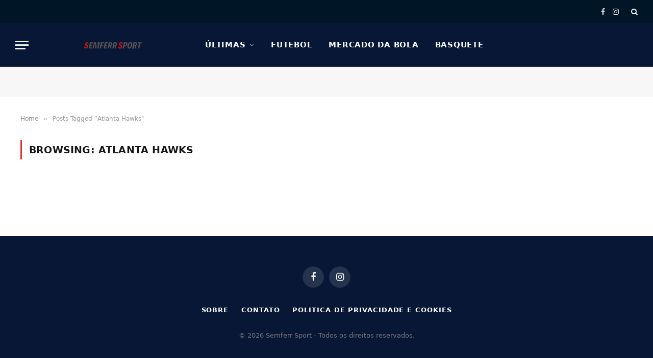

--- FILE ---
content_type: text/html; charset=UTF-8
request_url: https://www.semferrsport.com/tag/atlanta-hawks/
body_size: 14520
content:
<!DOCTYPE html><html lang="pt-BR" class="s-light site-s-light"><head><script data-no-optimize="1">var litespeed_docref=sessionStorage.getItem("litespeed_docref");litespeed_docref&&(Object.defineProperty(document,"referrer",{get:function(){return litespeed_docref}}),sessionStorage.removeItem("litespeed_docref"));</script> <meta charset="UTF-8" /><link data-optimized="2" rel="stylesheet" href="https://www.semferrsport.com/wp-content/litespeed/css/711f38d80dd4a64c3f9d7e3e19d4a3cd.css?ver=26fd4" /><meta name="viewport" content="width=device-width, initial-scale=1" /><meta name='robots' content='index, follow, max-image-preview:large, max-snippet:-1, max-video-preview:-1' /><title>Arquivo de Atlanta Hawks - Semferr Sport</title><link rel="preload" as="font" href="https://www.semferrsport.com/wp-content/themes/smart-mag/css/icons/fonts/ts-icons.woff2?v3.1" type="font/woff2" crossorigin="anonymous" /><link rel="canonical" href="https://www.semferrsport.com/tag/atlanta-hawks/" /><meta property="og:locale" content="pt_BR" /><meta property="og:type" content="article" /><meta property="og:title" content="Arquivo de Atlanta Hawks - Semferr Sport" /><meta property="og:url" content="https://www.semferrsport.com/tag/atlanta-hawks/" /><meta property="og:site_name" content="Semferr Sport" /><meta name="twitter:card" content="summary_large_image" /> <script type="application/ld+json" class="yoast-schema-graph">{"@context":"https://schema.org","@graph":[{"@type":"CollectionPage","@id":"https://www.semferrsport.com/tag/atlanta-hawks/","url":"https://www.semferrsport.com/tag/atlanta-hawks/","name":"Arquivo de Atlanta Hawks - Semferr Sport","isPartOf":{"@id":"https://www.semferrsport.com/#website"},"breadcrumb":{"@id":"https://www.semferrsport.com/tag/atlanta-hawks/#breadcrumb"},"inLanguage":"pt-BR"},{"@type":"BreadcrumbList","@id":"https://www.semferrsport.com/tag/atlanta-hawks/#breadcrumb","itemListElement":[{"@type":"ListItem","position":1,"name":"Início","item":"https://www.semferrsport.com/"},{"@type":"ListItem","position":2,"name":"Atlanta Hawks"}]},{"@type":"WebSite","@id":"https://www.semferrsport.com/#website","url":"https://www.semferrsport.com/","name":"Semferr Sport","description":"Esportes em geral","potentialAction":[{"@type":"SearchAction","target":{"@type":"EntryPoint","urlTemplate":"https://www.semferrsport.com/?s={search_term_string}"},"query-input":{"@type":"PropertyValueSpecification","valueRequired":true,"valueName":"search_term_string"}}],"inLanguage":"pt-BR"}]}</script> <link rel='dns-prefetch' href='//fonts.googleapis.com' /><link rel="alternate" type="application/rss+xml" title="Feed para Semferr Sport &raquo;" href="https://www.semferrsport.com/feed/" /><link rel="alternate" type="application/rss+xml" title="Feed de comentários para Semferr Sport &raquo;" href="https://www.semferrsport.com/comments/feed/" /><link rel="alternate" type="application/rss+xml" title="Feed de tag para Semferr Sport &raquo; Atlanta Hawks" href="https://www.semferrsport.com/tag/atlanta-hawks/feed/" /><link rel="alternate" type="application/rss+xml" title="Feed de Semferr Sport &raquo; Story" href="https://www.semferrsport.com/web-stories/feed/">
<style id='classic-theme-styles-inline-css' type='text/css'>/*! This file is auto-generated */
.wp-block-button__link{color:#fff;background-color:#32373c;border-radius:9999px;box-shadow:none;text-decoration:none;padding:calc(.667em + 2px) calc(1.333em + 2px);font-size:1.125em}.wp-block-file__button{background:#32373c;color:#fff;text-decoration:none}</style><style id='global-styles-inline-css' type='text/css'>body{--wp--preset--color--black: #000000;--wp--preset--color--cyan-bluish-gray: #abb8c3;--wp--preset--color--white: #ffffff;--wp--preset--color--pale-pink: #f78da7;--wp--preset--color--vivid-red: #cf2e2e;--wp--preset--color--luminous-vivid-orange: #ff6900;--wp--preset--color--luminous-vivid-amber: #fcb900;--wp--preset--color--light-green-cyan: #7bdcb5;--wp--preset--color--vivid-green-cyan: #00d084;--wp--preset--color--pale-cyan-blue: #8ed1fc;--wp--preset--color--vivid-cyan-blue: #0693e3;--wp--preset--color--vivid-purple: #9b51e0;--wp--preset--gradient--vivid-cyan-blue-to-vivid-purple: linear-gradient(135deg,rgba(6,147,227,1) 0%,rgb(155,81,224) 100%);--wp--preset--gradient--light-green-cyan-to-vivid-green-cyan: linear-gradient(135deg,rgb(122,220,180) 0%,rgb(0,208,130) 100%);--wp--preset--gradient--luminous-vivid-amber-to-luminous-vivid-orange: linear-gradient(135deg,rgba(252,185,0,1) 0%,rgba(255,105,0,1) 100%);--wp--preset--gradient--luminous-vivid-orange-to-vivid-red: linear-gradient(135deg,rgba(255,105,0,1) 0%,rgb(207,46,46) 100%);--wp--preset--gradient--very-light-gray-to-cyan-bluish-gray: linear-gradient(135deg,rgb(238,238,238) 0%,rgb(169,184,195) 100%);--wp--preset--gradient--cool-to-warm-spectrum: linear-gradient(135deg,rgb(74,234,220) 0%,rgb(151,120,209) 20%,rgb(207,42,186) 40%,rgb(238,44,130) 60%,rgb(251,105,98) 80%,rgb(254,248,76) 100%);--wp--preset--gradient--blush-light-purple: linear-gradient(135deg,rgb(255,206,236) 0%,rgb(152,150,240) 100%);--wp--preset--gradient--blush-bordeaux: linear-gradient(135deg,rgb(254,205,165) 0%,rgb(254,45,45) 50%,rgb(107,0,62) 100%);--wp--preset--gradient--luminous-dusk: linear-gradient(135deg,rgb(255,203,112) 0%,rgb(199,81,192) 50%,rgb(65,88,208) 100%);--wp--preset--gradient--pale-ocean: linear-gradient(135deg,rgb(255,245,203) 0%,rgb(182,227,212) 50%,rgb(51,167,181) 100%);--wp--preset--gradient--electric-grass: linear-gradient(135deg,rgb(202,248,128) 0%,rgb(113,206,126) 100%);--wp--preset--gradient--midnight: linear-gradient(135deg,rgb(2,3,129) 0%,rgb(40,116,252) 100%);--wp--preset--font-size--small: 13px;--wp--preset--font-size--medium: 20px;--wp--preset--font-size--large: 36px;--wp--preset--font-size--x-large: 42px;--wp--preset--spacing--20: 0.44rem;--wp--preset--spacing--30: 0.67rem;--wp--preset--spacing--40: 1rem;--wp--preset--spacing--50: 1.5rem;--wp--preset--spacing--60: 2.25rem;--wp--preset--spacing--70: 3.38rem;--wp--preset--spacing--80: 5.06rem;--wp--preset--shadow--natural: 6px 6px 9px rgba(0, 0, 0, 0.2);--wp--preset--shadow--deep: 12px 12px 50px rgba(0, 0, 0, 0.4);--wp--preset--shadow--sharp: 6px 6px 0px rgba(0, 0, 0, 0.2);--wp--preset--shadow--outlined: 6px 6px 0px -3px rgba(255, 255, 255, 1), 6px 6px rgba(0, 0, 0, 1);--wp--preset--shadow--crisp: 6px 6px 0px rgba(0, 0, 0, 1);}:where(.is-layout-flex){gap: 0.5em;}:where(.is-layout-grid){gap: 0.5em;}body .is-layout-flow > .alignleft{float: left;margin-inline-start: 0;margin-inline-end: 2em;}body .is-layout-flow > .alignright{float: right;margin-inline-start: 2em;margin-inline-end: 0;}body .is-layout-flow > .aligncenter{margin-left: auto !important;margin-right: auto !important;}body .is-layout-constrained > .alignleft{float: left;margin-inline-start: 0;margin-inline-end: 2em;}body .is-layout-constrained > .alignright{float: right;margin-inline-start: 2em;margin-inline-end: 0;}body .is-layout-constrained > .aligncenter{margin-left: auto !important;margin-right: auto !important;}body .is-layout-constrained > :where(:not(.alignleft):not(.alignright):not(.alignfull)){max-width: var(--wp--style--global--content-size);margin-left: auto !important;margin-right: auto !important;}body .is-layout-constrained > .alignwide{max-width: var(--wp--style--global--wide-size);}body .is-layout-flex{display: flex;}body .is-layout-flex{flex-wrap: wrap;align-items: center;}body .is-layout-flex > *{margin: 0;}body .is-layout-grid{display: grid;}body .is-layout-grid > *{margin: 0;}:where(.wp-block-columns.is-layout-flex){gap: 2em;}:where(.wp-block-columns.is-layout-grid){gap: 2em;}:where(.wp-block-post-template.is-layout-flex){gap: 1.25em;}:where(.wp-block-post-template.is-layout-grid){gap: 1.25em;}.has-black-color{color: var(--wp--preset--color--black) !important;}.has-cyan-bluish-gray-color{color: var(--wp--preset--color--cyan-bluish-gray) !important;}.has-white-color{color: var(--wp--preset--color--white) !important;}.has-pale-pink-color{color: var(--wp--preset--color--pale-pink) !important;}.has-vivid-red-color{color: var(--wp--preset--color--vivid-red) !important;}.has-luminous-vivid-orange-color{color: var(--wp--preset--color--luminous-vivid-orange) !important;}.has-luminous-vivid-amber-color{color: var(--wp--preset--color--luminous-vivid-amber) !important;}.has-light-green-cyan-color{color: var(--wp--preset--color--light-green-cyan) !important;}.has-vivid-green-cyan-color{color: var(--wp--preset--color--vivid-green-cyan) !important;}.has-pale-cyan-blue-color{color: var(--wp--preset--color--pale-cyan-blue) !important;}.has-vivid-cyan-blue-color{color: var(--wp--preset--color--vivid-cyan-blue) !important;}.has-vivid-purple-color{color: var(--wp--preset--color--vivid-purple) !important;}.has-black-background-color{background-color: var(--wp--preset--color--black) !important;}.has-cyan-bluish-gray-background-color{background-color: var(--wp--preset--color--cyan-bluish-gray) !important;}.has-white-background-color{background-color: var(--wp--preset--color--white) !important;}.has-pale-pink-background-color{background-color: var(--wp--preset--color--pale-pink) !important;}.has-vivid-red-background-color{background-color: var(--wp--preset--color--vivid-red) !important;}.has-luminous-vivid-orange-background-color{background-color: var(--wp--preset--color--luminous-vivid-orange) !important;}.has-luminous-vivid-amber-background-color{background-color: var(--wp--preset--color--luminous-vivid-amber) !important;}.has-light-green-cyan-background-color{background-color: var(--wp--preset--color--light-green-cyan) !important;}.has-vivid-green-cyan-background-color{background-color: var(--wp--preset--color--vivid-green-cyan) !important;}.has-pale-cyan-blue-background-color{background-color: var(--wp--preset--color--pale-cyan-blue) !important;}.has-vivid-cyan-blue-background-color{background-color: var(--wp--preset--color--vivid-cyan-blue) !important;}.has-vivid-purple-background-color{background-color: var(--wp--preset--color--vivid-purple) !important;}.has-black-border-color{border-color: var(--wp--preset--color--black) !important;}.has-cyan-bluish-gray-border-color{border-color: var(--wp--preset--color--cyan-bluish-gray) !important;}.has-white-border-color{border-color: var(--wp--preset--color--white) !important;}.has-pale-pink-border-color{border-color: var(--wp--preset--color--pale-pink) !important;}.has-vivid-red-border-color{border-color: var(--wp--preset--color--vivid-red) !important;}.has-luminous-vivid-orange-border-color{border-color: var(--wp--preset--color--luminous-vivid-orange) !important;}.has-luminous-vivid-amber-border-color{border-color: var(--wp--preset--color--luminous-vivid-amber) !important;}.has-light-green-cyan-border-color{border-color: var(--wp--preset--color--light-green-cyan) !important;}.has-vivid-green-cyan-border-color{border-color: var(--wp--preset--color--vivid-green-cyan) !important;}.has-pale-cyan-blue-border-color{border-color: var(--wp--preset--color--pale-cyan-blue) !important;}.has-vivid-cyan-blue-border-color{border-color: var(--wp--preset--color--vivid-cyan-blue) !important;}.has-vivid-purple-border-color{border-color: var(--wp--preset--color--vivid-purple) !important;}.has-vivid-cyan-blue-to-vivid-purple-gradient-background{background: var(--wp--preset--gradient--vivid-cyan-blue-to-vivid-purple) !important;}.has-light-green-cyan-to-vivid-green-cyan-gradient-background{background: var(--wp--preset--gradient--light-green-cyan-to-vivid-green-cyan) !important;}.has-luminous-vivid-amber-to-luminous-vivid-orange-gradient-background{background: var(--wp--preset--gradient--luminous-vivid-amber-to-luminous-vivid-orange) !important;}.has-luminous-vivid-orange-to-vivid-red-gradient-background{background: var(--wp--preset--gradient--luminous-vivid-orange-to-vivid-red) !important;}.has-very-light-gray-to-cyan-bluish-gray-gradient-background{background: var(--wp--preset--gradient--very-light-gray-to-cyan-bluish-gray) !important;}.has-cool-to-warm-spectrum-gradient-background{background: var(--wp--preset--gradient--cool-to-warm-spectrum) !important;}.has-blush-light-purple-gradient-background{background: var(--wp--preset--gradient--blush-light-purple) !important;}.has-blush-bordeaux-gradient-background{background: var(--wp--preset--gradient--blush-bordeaux) !important;}.has-luminous-dusk-gradient-background{background: var(--wp--preset--gradient--luminous-dusk) !important;}.has-pale-ocean-gradient-background{background: var(--wp--preset--gradient--pale-ocean) !important;}.has-electric-grass-gradient-background{background: var(--wp--preset--gradient--electric-grass) !important;}.has-midnight-gradient-background{background: var(--wp--preset--gradient--midnight) !important;}.has-small-font-size{font-size: var(--wp--preset--font-size--small) !important;}.has-medium-font-size{font-size: var(--wp--preset--font-size--medium) !important;}.has-large-font-size{font-size: var(--wp--preset--font-size--large) !important;}.has-x-large-font-size{font-size: var(--wp--preset--font-size--x-large) !important;}
.wp-block-navigation a:where(:not(.wp-element-button)){color: inherit;}
:where(.wp-block-post-template.is-layout-flex){gap: 1.25em;}:where(.wp-block-post-template.is-layout-grid){gap: 1.25em;}
:where(.wp-block-columns.is-layout-flex){gap: 2em;}:where(.wp-block-columns.is-layout-grid){gap: 2em;}
.wp-block-pullquote{font-size: 1.5em;line-height: 1.6;}</style><style id='smartmag-core-inline-css' type='text/css'>:root { --c-main: #dd3333;
--c-main-rgb: 221,51,51;
--text-font: "PT Sans", system-ui, -apple-system, "Segoe UI", Arial, sans-serif;
--body-font: "PT Sans", system-ui, -apple-system, "Segoe UI", Arial, sans-serif;
--ui-font: "Roboto", system-ui, -apple-system, "Segoe UI", Arial, sans-serif;
--title-font: "Roboto", system-ui, -apple-system, "Segoe UI", Arial, sans-serif;
--h-font: "Roboto", system-ui, -apple-system, "Segoe UI", Arial, sans-serif;
--title-font: "Encode Sans Condensed", system-ui, -apple-system, "Segoe UI", Arial, sans-serif;
--h-font: "Encode Sans Condensed", system-ui, -apple-system, "Segoe UI", Arial, sans-serif;
--text-h-font: var(--h-font);
--title-size-xs: 16px;
--title-size-s: 18px;
--title-size-n: 18px;
--title-size-m: 20px; }
.post-title:not(._) { letter-spacing: 0.02em; }
.smart-head-main .smart-head-top { --head-h: 45px; background-color: #ededed; }
.s-dark .smart-head-main .smart-head-top,
.smart-head-main .s-dark.smart-head-top { background-color: #001526; }
.smart-head-main .smart-head-mid { --head-h: 86px; }
.s-dark .smart-head-main .smart-head-mid,
.smart-head-main .s-dark.smart-head-mid { background-color: #081736; }
.navigation-main .menu > li > a { font-size: 15px; font-weight: bold; text-transform: uppercase; letter-spacing: 0.05em; }
.navigation-main { --nav-items-space: 16px; }
.s-light .navigation-main { --c-nav: #000000; }
.s-light .navigation { --c-nav-blip: var(--c-main); }
.s-dark .navigation-main { --c-nav: #ffffff; --c-nav-hov: var(--c-main); }
.s-dark .navigation { --c-nav-blip: #aaaaaa; --c-nav-drop-bg: #081736; }
.smart-head-mobile .smart-head-mid { --head-h: 70px; }
.s-dark .smart-head-mobile .smart-head-mid,
.smart-head-mobile .s-dark.smart-head-mid { background-color: #081736; }
.smart-head-mobile .smart-head-mid { border-bottom-width: 0px; }
.s-dark .off-canvas, .off-canvas.s-dark { background-color: #081736; }
.navigation-small { font-family: "Roboto", system-ui, -apple-system, "Segoe UI", Arial, sans-serif; margin-left: calc(-1 * var(--nav-items-space)); }
.s-dark .navigation-small { --c-nav: #dddddd; }
.s-dark .lower-footer { background-color: #081736; }
.post-meta .meta-item, .post-meta .text-in { text-transform: uppercase; letter-spacing: 0.02em; }
.block-head-c .heading { font-family: "Rajdhani", system-ui, -apple-system, "Segoe UI", Arial, sans-serif; font-size: 24px; letter-spacing: 0.02em; }
.block-head-c2 { --line-weight: 2px; }
.block-head-e2 .heading { font-weight: 600; color: var(--c-main); }
.entry-content { font-size: 18px; font-weight: normal; }
.post-content h1, .post-content h2, .post-content h3, .post-content h4, .post-content h5, .post-content h6 { letter-spacing: 0.02em; }
.site-s-light .entry-content { color: #2b2b2b; }
.s-dark .entry-content { color: #f2f2f2; }
.a-wrap-2:not(._) { margin-top: 0px; }
@media (min-width: 1200px) { .loop-list .post-title { font-size: 22px; } }
@media (min-width: 941px) and (max-width: 1200px) { .navigation-main .menu > li > a { font-size: calc(10px + (15px - 10px) * .7); } }</style> <script id="smartmag-lazy-inline-js-after" type="litespeed/javascript">/**
 * @copyright ThemeSphere
 * @preserve
 */
var BunyadLazy={};BunyadLazy.load=function(){function a(e,n){var t={};e.dataset.bgset&&e.dataset.sizes?(t.sizes=e.dataset.sizes,t.srcset=e.dataset.bgset):t.src=e.dataset.bgsrc,function(t){var a=t.dataset.ratio;if(0<a){const e=t.parentElement;if(e.classList.contains("media-ratio")){const n=e.style;n.getPropertyValue("--a-ratio")||(n.paddingBottom=100/a+"%")}}}(e);var a,o=document.createElement("img");for(a in o.onload=function(){var t="url('"+(o.currentSrc||o.src)+"')",a=e.style;a.backgroundImage!==t&&requestAnimationFrame(()=>{a.backgroundImage=t,n&&n()}),o.onload=null,o.onerror=null,o=null},o.onerror=o.onload,t)o.setAttribute(a,t[a]);o&&o.complete&&0<o.naturalWidth&&o.onload&&o.onload()}function e(t){t.dataset.loaded||a(t,()=>{document.dispatchEvent(new Event("lazyloaded")),t.dataset.loaded=1})}function n(t){"complete"===document.readyState?t():window.addEventListener("load",t)}return{initEarly:function(){var t,a=()=>{document.querySelectorAll(".img.bg-cover:not(.lazyload)").forEach(e)};"complete"!==document.readyState?(t=setInterval(a,150),n(()=>{a(),clearInterval(t)})):a()},callOnLoad:n,initBgImages:function(t){t&&n(()=>{document.querySelectorAll(".img.bg-cover").forEach(e)})},bgLoad:a}}(),BunyadLazy.load.initEarly()</script> <script id="cookie-notice-front-js-before" type="litespeed/javascript">var cnArgs={"ajaxUrl":"https:\/\/www.semferrsport.com\/wp-admin\/admin-ajax.php","nonce":"476b1d48d4","hideEffect":"fade","position":"bottom","onScroll":!1,"onScrollOffset":100,"onClick":!1,"cookieName":"cookie_notice_accepted","cookieTime":2592000,"cookieTimeRejected":2592000,"globalCookie":!1,"redirection":!1,"cache":!0,"revokeCookies":!1,"revokeCookiesOpt":"automatic"}</script> <script type="litespeed/javascript" data-src="https://www.semferrsport.com/wp-includes/js/jquery/jquery.min.js" id="jquery-core-js"></script> <link rel="https://api.w.org/" href="https://www.semferrsport.com/wp-json/" /><link rel="alternate" type="application/json" href="https://www.semferrsport.com/wp-json/wp/v2/tags/224" /><link rel="EditURI" type="application/rsd+xml" title="RSD" href="https://www.semferrsport.com/xmlrpc.php?rsd" /><meta name="generator" content="WordPress 6.4.7" /> <script type="litespeed/javascript">var BunyadSchemeKey='bunyad-scheme';(()=>{const d=document.documentElement;const c=d.classList;var scheme=localStorage.getItem(BunyadSchemeKey);if(scheme){d.dataset.origClass=c;scheme==='dark'?c.remove('s-light','site-s-light'):c.remove('s-dark','site-s-dark');c.add('site-s-'+scheme,'s-'+scheme)}})()</script> <meta name="generator" content="Elementor 3.27.3; features: e_font_icon_svg, additional_custom_breakpoints, e_element_cache; settings: css_print_method-external, google_font-enabled, font_display-swap"><meta name="onesignal" content="wordpress-plugin"/> <script type="litespeed/javascript">window.OneSignalDeferred=window.OneSignalDeferred||[];OneSignalDeferred.push(function(OneSignal){var oneSignal_options={};window._oneSignalInitOptions=oneSignal_options;oneSignal_options.serviceWorkerParam={scope:'/'};oneSignal_options.serviceWorkerPath='OneSignalSDKWorker.js.php';OneSignal.Notifications.setDefaultUrl("https://www.semferrsport.com");oneSignal_options.wordpress=!0;oneSignal_options.appId='ff2bdd2b-907f-4568-bd4e-d7e681a8b0b7';oneSignal_options.allowLocalhostAsSecureOrigin=!0;oneSignal_options.welcomeNotification={};oneSignal_options.welcomeNotification.title="";oneSignal_options.welcomeNotification.message="";oneSignal_options.path="https://www.semferrsport.com/wp-content/plugins/onesignal-free-web-push-notifications/sdk_files/";oneSignal_options.promptOptions={};OneSignal.init(window._oneSignalInitOptions);OneSignal.Slidedown.promptPush()});function documentInitOneSignal(){var oneSignal_elements=document.getElementsByClassName("OneSignal-prompt");var oneSignalLinkClickHandler=function(event){OneSignal.Notifications.requestPermission();event.preventDefault()};for(var i=0;i<oneSignal_elements.length;i++)
oneSignal_elements[i].addEventListener('click',oneSignalLinkClickHandler,!1);}
if(document.readyState==='complete'){documentInitOneSignal()}else{window.addEventListener("load",function(event){documentInitOneSignal()})}</script> <style>.e-con.e-parent:nth-of-type(n+4):not(.e-lazyloaded):not(.e-no-lazyload),
				.e-con.e-parent:nth-of-type(n+4):not(.e-lazyloaded):not(.e-no-lazyload) * {
					background-image: none !important;
				}
				@media screen and (max-height: 1024px) {
					.e-con.e-parent:nth-of-type(n+3):not(.e-lazyloaded):not(.e-no-lazyload),
					.e-con.e-parent:nth-of-type(n+3):not(.e-lazyloaded):not(.e-no-lazyload) * {
						background-image: none !important;
					}
				}
				@media screen and (max-height: 640px) {
					.e-con.e-parent:nth-of-type(n+2):not(.e-lazyloaded):not(.e-no-lazyload),
					.e-con.e-parent:nth-of-type(n+2):not(.e-lazyloaded):not(.e-no-lazyload) * {
						background-image: none !important;
					}
				}</style><style type="text/css" id="wp-custom-css">.a-wrap a > img {
    display: none;
}</style></head><body data-rsssl=1 class="archive tag tag-atlanta-hawks tag-224 cookies-not-set td-standard-pack right-sidebar has-lb has-lb-sm ts-img-hov-fade layout-normal elementor-default elementor-kit-36647"><div class="main-wrap"><div class="off-canvas-backdrop"></div><div class="mobile-menu-container off-canvas s-dark" id="off-canvas"><div class="off-canvas-head">
<a href="#" class="close">
<span class="visuallyhidden">Close Menu</span>
<i class="tsi tsi-times"></i>
</a><div class="ts-logo">
<img data-lazyloaded="1" src="[data-uri]" class="logo-mobile logo-image" data-src="https://www.semferrsport.com/wp-content/uploads/2025/06/semferr-removebg-preview.png" width="150" height="84" alt="Semferr Sport"/></div></div><div class="off-canvas-content"><ul id="menu-main-menu" class="mobile-menu"><li id="menu-item-36755" class="menu-item menu-item-type-taxonomy menu-item-object-category menu-item-36755"><a href="https://www.semferrsport.com/noticias/">Últimas</a></li><li id="menu-item-36819" class="menu-item menu-item-type-taxonomy menu-item-object-category menu-item-36819"><a href="https://www.semferrsport.com/futebol/">Futebol</a></li><li id="menu-item-36820" class="menu-item menu-item-type-taxonomy menu-item-object-category menu-item-36820"><a href="https://www.semferrsport.com/mercado-da-bola/">Mercado da Bola</a></li><li id="menu-item-36821" class="menu-item menu-item-type-taxonomy menu-item-object-category menu-item-36821"><a href="https://www.semferrsport.com/basquete/">Basquete</a></li></ul><div class="off-canvas-widgets"><div id="smartmag-block-posts-small-3" class="widget ts-block-widget smartmag-widget-posts-small"><div class="block"><section class="block-wrap block-posts-small block-sc mb-none" data-id="1"><div class="widget-title block-head block-head-ac block-head-b"><h5 class="heading">Últimas</h5></div><div class="block-content"><div class="loop loop-small loop-small-a loop-sep loop-small-sep grid grid-1 md:grid-1 sm:grid-1 xs:grid-1"><article class="l-post small-post small-a-post m-pos-left"><div class="media">
<a href="https://www.semferrsport.com/chelsea-chega-a-um-acordo-com-jeremy-jacquet-do-rennes-37443/" class="image-link media-ratio ar-bunyad-thumb" title="Chelsea chega a um acordo com Jérémy Jacquet, do Rennes"><span data-bgsrc="https://www.semferrsport.com/wp-content/uploads/2026/01/Chelsea-chega-a-um-acordo-com-Jeremy-Jacquet-do-Rennes-300x200.jpeg" class="img bg-cover wp-post-image attachment-medium size-medium lazyload" data-bgset="https://www.semferrsport.com/wp-content/uploads/2026/01/Chelsea-chega-a-um-acordo-com-Jeremy-Jacquet-do-Rennes-300x200.jpeg 300w, https://www.semferrsport.com/wp-content/uploads/2026/01/Chelsea-chega-a-um-acordo-com-Jeremy-Jacquet-do-Rennes-1024x683.jpeg 1024w, https://www.semferrsport.com/wp-content/uploads/2026/01/Chelsea-chega-a-um-acordo-com-Jeremy-Jacquet-do-Rennes-768x512.jpeg 768w, https://www.semferrsport.com/wp-content/uploads/2026/01/Chelsea-chega-a-um-acordo-com-Jeremy-Jacquet-do-Rennes-150x100.jpeg 150w, https://www.semferrsport.com/wp-content/uploads/2026/01/Chelsea-chega-a-um-acordo-com-Jeremy-Jacquet-do-Rennes-450x300.jpeg 450w, https://www.semferrsport.com/wp-content/uploads/2026/01/Chelsea-chega-a-um-acordo-com-Jeremy-Jacquet-do-Rennes.jpeg 1199w" data-sizes="(max-width: 110px) 100vw, 110px"></span></a></div><div class="content"><div class="post-meta post-meta-a post-meta-left has-below"><h4 class="is-title post-title"><a href="https://www.semferrsport.com/chelsea-chega-a-um-acordo-com-jeremy-jacquet-do-rennes-37443/">Chelsea chega a um acordo com Jérémy Jacquet, do Rennes</a></h4><div class="post-meta-items meta-below"><span class="meta-item date"><span class="date-link"><time class="post-date" datetime="2026-01-18T13:47:04+00:00">18/01/2026</time></span></span></div></div></div></article><article class="l-post small-post small-a-post m-pos-left"><div class="media">
<a href="https://www.semferrsport.com/manchester-united-quer-carlos-baleba-para-a-proxima-temporada-37439/" class="image-link media-ratio ar-bunyad-thumb" title="Manchester United quer Carlos Baleba para a próxima temporada"><span data-bgsrc="https://www.semferrsport.com/wp-content/uploads/2026/01/Manchester-United-quer-Carlos-Baleba-para-a-proxima-temporada-300x200.jpeg" class="img bg-cover wp-post-image attachment-medium size-medium lazyload" data-bgset="https://www.semferrsport.com/wp-content/uploads/2026/01/Manchester-United-quer-Carlos-Baleba-para-a-proxima-temporada-300x200.jpeg 300w, https://www.semferrsport.com/wp-content/uploads/2026/01/Manchester-United-quer-Carlos-Baleba-para-a-proxima-temporada-1024x683.jpeg 1024w, https://www.semferrsport.com/wp-content/uploads/2026/01/Manchester-United-quer-Carlos-Baleba-para-a-proxima-temporada-768x512.jpeg 768w, https://www.semferrsport.com/wp-content/uploads/2026/01/Manchester-United-quer-Carlos-Baleba-para-a-proxima-temporada-150x100.jpeg 150w, https://www.semferrsport.com/wp-content/uploads/2026/01/Manchester-United-quer-Carlos-Baleba-para-a-proxima-temporada-450x300.jpeg 450w, https://www.semferrsport.com/wp-content/uploads/2026/01/Manchester-United-quer-Carlos-Baleba-para-a-proxima-temporada.jpeg 1199w" data-sizes="(max-width: 110px) 100vw, 110px"></span></a></div><div class="content"><div class="post-meta post-meta-a post-meta-left has-below"><h4 class="is-title post-title"><a href="https://www.semferrsport.com/manchester-united-quer-carlos-baleba-para-a-proxima-temporada-37439/">Manchester United quer Carlos Baleba para a próxima temporada</a></h4><div class="post-meta-items meta-below"><span class="meta-item date"><span class="date-link"><time class="post-date" datetime="2026-01-17T21:42:13+00:00">17/01/2026</time></span></span></div></div></div></article><article class="l-post small-post small-a-post m-pos-left"><div class="media">
<a href="https://www.semferrsport.com/tottenham-esta-de-olho-em-oscar-bobb-do-manchester-city-37436/" class="image-link media-ratio ar-bunyad-thumb" title="Tottenham está de olho em Oscar Bobb, do Manchester City"><span data-bgsrc="https://www.semferrsport.com/wp-content/uploads/2026/01/Tottenham-esta-de-olho-em-Oscar-Bobb-do-Manchester-City-300x200.jpeg" class="img bg-cover wp-post-image attachment-medium size-medium lazyload" data-bgset="https://www.semferrsport.com/wp-content/uploads/2026/01/Tottenham-esta-de-olho-em-Oscar-Bobb-do-Manchester-City-300x200.jpeg 300w, https://www.semferrsport.com/wp-content/uploads/2026/01/Tottenham-esta-de-olho-em-Oscar-Bobb-do-Manchester-City-1024x683.jpeg 1024w, https://www.semferrsport.com/wp-content/uploads/2026/01/Tottenham-esta-de-olho-em-Oscar-Bobb-do-Manchester-City-768x512.jpeg 768w, https://www.semferrsport.com/wp-content/uploads/2026/01/Tottenham-esta-de-olho-em-Oscar-Bobb-do-Manchester-City-150x100.jpeg 150w, https://www.semferrsport.com/wp-content/uploads/2026/01/Tottenham-esta-de-olho-em-Oscar-Bobb-do-Manchester-City-450x300.jpeg 450w, https://www.semferrsport.com/wp-content/uploads/2026/01/Tottenham-esta-de-olho-em-Oscar-Bobb-do-Manchester-City.jpeg 1200w" data-sizes="(max-width: 110px) 100vw, 110px"></span></a></div><div class="content"><div class="post-meta post-meta-a post-meta-left has-below"><h4 class="is-title post-title"><a href="https://www.semferrsport.com/tottenham-esta-de-olho-em-oscar-bobb-do-manchester-city-37436/">Tottenham está de olho em Oscar Bobb, do Manchester City</a></h4><div class="post-meta-items meta-below"><span class="meta-item date"><span class="date-link"><time class="post-date" datetime="2026-01-17T20:42:55+00:00">17/01/2026</time></span></span></div></div></div></article></div></div></section></div></div></div><div class="spc-social-block spc-social spc-social-b smart-head-social">
<a href="https://www.facebook.com/people/Semferr-Sport/100079327376786/?_rdr" class="link service s-facebook" target="_blank" rel="nofollow noopener">
<i class="icon tsi tsi-facebook"></i>					<span class="visuallyhidden">Facebook</span>
</a>
<a href="#" class="link service s-twitter" target="_blank" rel="nofollow noopener">
<i class="icon tsi tsi-twitter"></i>					<span class="visuallyhidden">X (Twitter)</span>
</a>
<a href="https://www.instagram.com/semferrsport/" class="link service s-instagram" target="_blank" rel="nofollow noopener">
<i class="icon tsi tsi-instagram"></i>					<span class="visuallyhidden">Instagram</span>
</a></div></div></div><div class="smart-head smart-head-a smart-head-main" id="smart-head" data-sticky="auto" data-sticky-type="smart" data-sticky-full><div class="smart-head-row smart-head-top s-dark smart-head-row-full"><div class="inner full"><div class="items items-left "><div class="nav-wrap"><nav class="navigation navigation-small nav-hov-a"></nav></div></div><div class="items items-center empty"></div><div class="items items-right "><div class="spc-social-block spc-social spc-social-a smart-head-social">
<a href="https://www.facebook.com/people/Semferr-Sport/100079327376786/?_rdr" class="link service s-facebook" target="_blank" rel="nofollow noopener">
<i class="icon tsi tsi-facebook"></i>					<span class="visuallyhidden">Facebook</span>
</a>
<a href="https://www.instagram.com/semferrsport/" class="link service s-instagram" target="_blank" rel="nofollow noopener">
<i class="icon tsi tsi-instagram"></i>					<span class="visuallyhidden">Instagram</span>
</a></div><a href="#" class="search-icon has-icon-only is-icon" title="Search">
<i class="tsi tsi-search"></i>
</a></div></div></div><div class="smart-head-row smart-head-mid smart-head-row-3 s-dark has-center-nav smart-head-row-full"><div class="inner full"><div class="items items-left ">
<button class="offcanvas-toggle has-icon" type="button" aria-label="Menu">
<span class="hamburger-icon hamburger-icon-a">
<span class="inner"></span>
</span>
</button>	<a href="https://www.semferrsport.com/" title="Semferr Sport" rel="home" class="logo-link ts-logo logo-is-image">
<span>
<img data-lazyloaded="1" src="[data-uri]" fetchpriority="high" data-src="https://www.semferrsport.com/wp-content/uploads/2025/06/semferr-removebg-preview.png" class="logo-image" alt="Semferr Sport" width="300" height="168"/>
</span>
</a></div><div class="items items-center "><div class="nav-wrap"><nav class="navigation navigation-main nav-hov-a"><ul id="menu-main-menu-1" class="menu"><li class="menu-item menu-item-type-taxonomy menu-item-object-category menu-cat-4 menu-item-has-children item-mega-menu menu-item-36755"><a href="https://www.semferrsport.com/noticias/">Últimas</a><div class="sub-menu mega-menu mega-menu-a wrap"><section class="column recent-posts" data-columns="5"><div class="posts" data-id="4"><section class="block-wrap block-grid mb-none" data-id="2"><div class="block-content"><div class="loop loop-grid loop-grid-sm grid grid-5 md:grid-2 xs:grid-1"><article class="l-post grid-post grid-sm-post"><div class="media">
<a href="https://www.semferrsport.com/chelsea-chega-a-um-acordo-com-jeremy-jacquet-do-rennes-37443/" class="image-link media-ratio ratio-16-9" title="Chelsea chega a um acordo com Jérémy Jacquet, do Rennes"><span data-bgsrc="https://www.semferrsport.com/wp-content/uploads/2026/01/Chelsea-chega-a-um-acordo-com-Jeremy-Jacquet-do-Rennes-450x300.jpeg" class="img bg-cover wp-post-image attachment-bunyad-medium size-bunyad-medium lazyload" data-bgset="https://www.semferrsport.com/wp-content/uploads/2026/01/Chelsea-chega-a-um-acordo-com-Jeremy-Jacquet-do-Rennes-450x300.jpeg 450w, https://www.semferrsport.com/wp-content/uploads/2026/01/Chelsea-chega-a-um-acordo-com-Jeremy-Jacquet-do-Rennes-1024x683.jpeg 1024w, https://www.semferrsport.com/wp-content/uploads/2026/01/Chelsea-chega-a-um-acordo-com-Jeremy-Jacquet-do-Rennes-768x512.jpeg 768w, https://www.semferrsport.com/wp-content/uploads/2026/01/Chelsea-chega-a-um-acordo-com-Jeremy-Jacquet-do-Rennes.jpeg 1199w" data-sizes="(max-width: 377px) 100vw, 377px"></span></a></div><div class="content"><div class="post-meta post-meta-a has-below"><h2 class="is-title post-title"><a href="https://www.semferrsport.com/chelsea-chega-a-um-acordo-com-jeremy-jacquet-do-rennes-37443/">Chelsea chega a um acordo com Jérémy Jacquet, do Rennes</a></h2><div class="post-meta-items meta-below"><span class="meta-item date"><span class="date-link"><time class="post-date" datetime="2026-01-18T13:47:04+00:00">18/01/2026</time></span></span></div></div></div></article><article class="l-post grid-post grid-sm-post"><div class="media">
<a href="https://www.semferrsport.com/manchester-united-quer-carlos-baleba-para-a-proxima-temporada-37439/" class="image-link media-ratio ratio-16-9" title="Manchester United quer Carlos Baleba para a próxima temporada"><span data-bgsrc="https://www.semferrsport.com/wp-content/uploads/2026/01/Manchester-United-quer-Carlos-Baleba-para-a-proxima-temporada-450x300.jpeg" class="img bg-cover wp-post-image attachment-bunyad-medium size-bunyad-medium lazyload" data-bgset="https://www.semferrsport.com/wp-content/uploads/2026/01/Manchester-United-quer-Carlos-Baleba-para-a-proxima-temporada-450x300.jpeg 450w, https://www.semferrsport.com/wp-content/uploads/2026/01/Manchester-United-quer-Carlos-Baleba-para-a-proxima-temporada-1024x683.jpeg 1024w, https://www.semferrsport.com/wp-content/uploads/2026/01/Manchester-United-quer-Carlos-Baleba-para-a-proxima-temporada-768x512.jpeg 768w, https://www.semferrsport.com/wp-content/uploads/2026/01/Manchester-United-quer-Carlos-Baleba-para-a-proxima-temporada.jpeg 1199w" data-sizes="(max-width: 377px) 100vw, 377px"></span></a></div><div class="content"><div class="post-meta post-meta-a has-below"><h2 class="is-title post-title"><a href="https://www.semferrsport.com/manchester-united-quer-carlos-baleba-para-a-proxima-temporada-37439/">Manchester United quer Carlos Baleba para a próxima temporada</a></h2><div class="post-meta-items meta-below"><span class="meta-item date"><span class="date-link"><time class="post-date" datetime="2026-01-17T21:42:13+00:00">17/01/2026</time></span></span></div></div></div></article><article class="l-post grid-post grid-sm-post"><div class="media">
<a href="https://www.semferrsport.com/tottenham-esta-de-olho-em-oscar-bobb-do-manchester-city-37436/" class="image-link media-ratio ratio-16-9" title="Tottenham está de olho em Oscar Bobb, do Manchester City"><span data-bgsrc="https://www.semferrsport.com/wp-content/uploads/2026/01/Tottenham-esta-de-olho-em-Oscar-Bobb-do-Manchester-City-450x300.jpeg" class="img bg-cover wp-post-image attachment-bunyad-medium size-bunyad-medium lazyload" data-bgset="https://www.semferrsport.com/wp-content/uploads/2026/01/Tottenham-esta-de-olho-em-Oscar-Bobb-do-Manchester-City-450x300.jpeg 450w, https://www.semferrsport.com/wp-content/uploads/2026/01/Tottenham-esta-de-olho-em-Oscar-Bobb-do-Manchester-City-1024x683.jpeg 1024w, https://www.semferrsport.com/wp-content/uploads/2026/01/Tottenham-esta-de-olho-em-Oscar-Bobb-do-Manchester-City-768x512.jpeg 768w, https://www.semferrsport.com/wp-content/uploads/2026/01/Tottenham-esta-de-olho-em-Oscar-Bobb-do-Manchester-City.jpeg 1200w" data-sizes="(max-width: 377px) 100vw, 377px"></span></a></div><div class="content"><div class="post-meta post-meta-a has-below"><h2 class="is-title post-title"><a href="https://www.semferrsport.com/tottenham-esta-de-olho-em-oscar-bobb-do-manchester-city-37436/">Tottenham está de olho em Oscar Bobb, do Manchester City</a></h2><div class="post-meta-items meta-below"><span class="meta-item date"><span class="date-link"><time class="post-date" datetime="2026-01-17T20:42:55+00:00">17/01/2026</time></span></span></div></div></div></article><article class="l-post grid-post grid-sm-post"><div class="media">
<a href="https://www.semferrsport.com/crystal-palace-faz-oferta-por-sidiki-cherif-do-angers-37433/" class="image-link media-ratio ratio-16-9" title="Crystal Palace faz oferta por Sidiki Cherif, do Angers"><span data-bgsrc="https://www.semferrsport.com/wp-content/uploads/2026/01/Crystal-Palace-faz-oferta-por-Sidiki-Cherif-do-Angers-2-450x300.jpeg" class="img bg-cover wp-post-image attachment-bunyad-medium size-bunyad-medium lazyload" data-bgset="https://www.semferrsport.com/wp-content/uploads/2026/01/Crystal-Palace-faz-oferta-por-Sidiki-Cherif-do-Angers-2-450x300.jpeg 450w, https://www.semferrsport.com/wp-content/uploads/2026/01/Crystal-Palace-faz-oferta-por-Sidiki-Cherif-do-Angers-2-1024x683.jpeg 1024w, https://www.semferrsport.com/wp-content/uploads/2026/01/Crystal-Palace-faz-oferta-por-Sidiki-Cherif-do-Angers-2-768x512.jpeg 768w, https://www.semferrsport.com/wp-content/uploads/2026/01/Crystal-Palace-faz-oferta-por-Sidiki-Cherif-do-Angers-2.jpeg 1200w" data-sizes="(max-width: 377px) 100vw, 377px"></span></a></div><div class="content"><div class="post-meta post-meta-a has-below"><h2 class="is-title post-title"><a href="https://www.semferrsport.com/crystal-palace-faz-oferta-por-sidiki-cherif-do-angers-37433/">Crystal Palace faz oferta por Sidiki Cherif, do Angers</a></h2><div class="post-meta-items meta-below"><span class="meta-item date"><span class="date-link"><time class="post-date" datetime="2026-01-17T20:18:58+00:00">17/01/2026</time></span></span></div></div></div></article><article class="l-post grid-post grid-sm-post"><div class="media">
<a href="https://www.semferrsport.com/manchester-city-prepara-oferta-por-marc-guehi-37428/" class="image-link media-ratio ratio-16-9" title="Manchester City prepara oferta por Marc Guéhi"><span data-bgsrc="https://www.semferrsport.com/wp-content/uploads/2026/01/Manchester-City-prepara-oferta-por-Marc-Guehi--450x300.jpeg" class="img bg-cover wp-post-image attachment-bunyad-medium size-bunyad-medium lazyload" data-bgset="https://www.semferrsport.com/wp-content/uploads/2026/01/Manchester-City-prepara-oferta-por-Marc-Guehi--450x300.jpeg 450w, https://www.semferrsport.com/wp-content/uploads/2026/01/Manchester-City-prepara-oferta-por-Marc-Guehi--1024x683.jpeg 1024w, https://www.semferrsport.com/wp-content/uploads/2026/01/Manchester-City-prepara-oferta-por-Marc-Guehi--768x512.jpeg 768w, https://www.semferrsport.com/wp-content/uploads/2026/01/Manchester-City-prepara-oferta-por-Marc-Guehi-.jpeg 1080w" data-sizes="(max-width: 377px) 100vw, 377px"></span></a></div><div class="content"><div class="post-meta post-meta-a has-below"><h2 class="is-title post-title"><a href="https://www.semferrsport.com/manchester-city-prepara-oferta-por-marc-guehi-37428/">Manchester City prepara oferta por Marc Guéhi</a></h2><div class="post-meta-items meta-below"><span class="meta-item date"><span class="date-link"><time class="post-date" datetime="2026-01-16T14:17:09+00:00">16/01/2026</time></span></span></div></div></div></article></div></div></section></div></section></div></li><li class="menu-item menu-item-type-taxonomy menu-item-object-category menu-cat-30 menu-item-36819"><a href="https://www.semferrsport.com/futebol/">Futebol</a></li><li class="menu-item menu-item-type-taxonomy menu-item-object-category menu-cat-128 menu-item-36820"><a href="https://www.semferrsport.com/mercado-da-bola/">Mercado da Bola</a></li><li class="menu-item menu-item-type-taxonomy menu-item-object-category menu-cat-35 menu-item-36821"><a href="https://www.semferrsport.com/basquete/">Basquete</a></li></ul></nav></div></div><div class="items items-right empty"></div></div></div></div><div class="smart-head smart-head-a smart-head-mobile" id="smart-head-mobile" data-sticky="mid" data-sticky-type="smart" data-sticky-full><div class="smart-head-row smart-head-mid smart-head-row-3 s-dark smart-head-row-full"><div class="inner wrap"><div class="items items-left ">
<button class="offcanvas-toggle has-icon" type="button" aria-label="Menu">
<span class="hamburger-icon hamburger-icon-a">
<span class="inner"></span>
</span>
</button></div><div class="items items-center ">
<a href="https://www.semferrsport.com/" title="Semferr Sport" rel="home" class="logo-link ts-logo logo-is-image">
<span>
<img data-lazyloaded="1" src="[data-uri]" class="logo-mobile logo-image" data-src="https://www.semferrsport.com/wp-content/uploads/2025/06/semferr-removebg-preview.png" width="150" height="84" alt="Semferr Sport"/>
</span>
</a></div><div class="items items-right "><div class="scheme-switcher has-icon-only">
<a href="#" class="toggle is-icon toggle-dark" title="Switch to Dark Design - easier on eyes.">
<i class="icon tsi tsi-moon"></i>
</a>
<a href="#" class="toggle is-icon toggle-light" title="Switch to Light Design.">
<i class="icon tsi tsi-bright"></i>
</a></div><a href="#" class="search-icon has-icon-only is-icon" title="Search">
<i class="tsi tsi-search"></i>
</a></div></div></div></div><div class="a-wrap a-wrap-base a-wrap-2 a-wrap-bg"> <a href="https://theme-sphere.com/buy/go.php?theme=smartmag" target="_blank">
<img data-lazyloaded="1" src="[data-uri]" loading="lazy" loading="lazy" data-src="https://smartmag.theme-sphere.com/sports/wp-content/uploads/sites/10/2021/02/1200x125-ad-07@2x.jpg" width="1200" height="125" alt="Demo" />
</a></div><nav class="breadcrumbs is-full-width breadcrumbs-a" id="breadcrumb"><div class="inner ts-contain "><span><a href="https://www.semferrsport.com/"><span>Home</span></a></span><span class="delim">&raquo;</span><span class="current">Posts Tagged &quot;Atlanta Hawks&quot;</span></div></nav><div class="main ts-contain cf right-sidebar"><div class="ts-row"><div class="col-8 main-content"><h1 class="archive-heading">
Browsing: <span>Atlanta Hawks</span></h1><section class="block-wrap block-grid mb-none" data-id="3"><div class="block-content"><div class="loop loop-grid loop-grid-base grid grid-2 md:grid-2 xs:grid-1"></div><nav class="main-pagination pagination-numbers" data-type="numbers"></nav></div></section></div><aside class="col-4 main-sidebar has-sep" data-sticky="1"><div class="inner theiaStickySidebar"></div></aside></div></div><footer class="main-footer cols-gap-lg footer-bold s-dark"><div class="lower-footer bold-footer-lower"><div class="ts-contain inner"><div class="spc-social-block spc-social spc-social-b ">
<a href="https://www.facebook.com/people/Semferr-Sport/100079327376786/?_rdr" class="link service s-facebook" target="_blank" rel="nofollow noopener">
<i class="icon tsi tsi-facebook"></i>					<span class="visuallyhidden">Facebook</span>
</a>
<a href="https://www.instagram.com/semferrsport/" class="link service s-instagram" target="_blank" rel="nofollow noopener">
<i class="icon tsi tsi-instagram"></i>					<span class="visuallyhidden">Instagram</span>
</a></div><div class="links"><div class="menu-footer-links-container"><ul id="menu-footer-links" class="menu"><li id="menu-item-36823" class="menu-item menu-item-type-post_type menu-item-object-page menu-item-36823"><a href="https://www.semferrsport.com/sobre/">Sobre</a></li><li id="menu-item-36824" class="menu-item menu-item-type-post_type menu-item-object-page menu-item-36824"><a href="https://www.semferrsport.com/contato/">Contato</a></li><li id="menu-item-36843" class="menu-item menu-item-type-post_type menu-item-object-page menu-item-36843"><a href="https://www.semferrsport.com/politica-de-privacidade-e-cookies/">Politica de Privacidade e Cookies</a></li></ul></div></div><div class="copyright">
&copy; 2026 Semferr Sport - Todos os direitos reservados.</div></div></div></footer></div><div class="search-modal-wrap" data-scheme=""><div class="search-modal-box" role="dialog" aria-modal="true"><form method="get" class="search-form" action="https://www.semferrsport.com/">
<input type="search" class="search-field live-search-query" name="s" placeholder="Search..." value="" required /><button type="submit" class="search-submit visuallyhidden">Submit</button><p class="message">
Type above and press <em>Enter</em> to search. Press <em>Esc</em> to cancel.</p></form></div></div> <script type="litespeed/javascript">const lazyloadRunObserver=()=>{const lazyloadBackgrounds=document.querySelectorAll(`.e-con.e-parent:not(.e-lazyloaded)`);const lazyloadBackgroundObserver=new IntersectionObserver((entries)=>{entries.forEach((entry)=>{if(entry.isIntersecting){let lazyloadBackground=entry.target;if(lazyloadBackground){lazyloadBackground.classList.add('e-lazyloaded')}
lazyloadBackgroundObserver.unobserve(entry.target)}})},{rootMargin:'200px 0px 200px 0px'});lazyloadBackgrounds.forEach((lazyloadBackground)=>{lazyloadBackgroundObserver.observe(lazyloadBackground)})};const events=['DOMContentLiteSpeedLoaded','elementor/lazyload/observe',];events.forEach((event)=>{document.addEventListener(event,lazyloadRunObserver)})</script> <script type="application/ld+json">{"@context":"https:\/\/schema.org","@type":"BreadcrumbList","itemListElement":[{"@type":"ListItem","position":1,"item":{"@type":"WebPage","@id":"https:\/\/www.semferrsport.com\/","name":"Home"}},{"@type":"ListItem","position":2,"item":{"@type":"WebPage","@id":"https:\/\/www.semferrsport.com\/tag\/atlanta-hawks\/","name":"Posts Tagged &quot;Atlanta Hawks&quot;"}}]}</script> <script id="smartmag-lazyload-js-extra" type="litespeed/javascript">var BunyadLazyConf={"type":"normal"}</script> <script id="wp-i18n-js-after" type="litespeed/javascript">wp.i18n.setLocaleData({'text direction\u0004ltr':['ltr']})</script> <script id="contact-form-7-js-extra" type="litespeed/javascript">var wpcf7={"api":{"root":"https:\/\/www.semferrsport.com\/wp-json\/","namespace":"contact-form-7\/v1"},"cached":"1"}</script> <script id="ppress-frontend-script-js-extra" type="litespeed/javascript">var pp_ajax_form={"ajaxurl":"https:\/\/www.semferrsport.com\/wp-admin\/admin-ajax.php","confirm_delete":"Are you sure?","deleting_text":"Deleting...","deleting_error":"An error occurred. Please try again.","nonce":"e0f5a6ba17","disable_ajax_form":"false","is_checkout":"0","is_checkout_tax_enabled":"0","is_checkout_autoscroll_enabled":"true"}</script> <script id="smartmag-theme-js-extra" type="litespeed/javascript">var Bunyad={"ajaxurl":"https:\/\/www.semferrsport.com\/wp-admin\/admin-ajax.php"}</script> <script type="text/javascript" src="https://cdn.onesignal.com/sdks/web/v16/OneSignalSDK.page.js?ver=1.0.0" id="remote_sdk-js" defer="defer" data-wp-strategy="defer"></script> <div id="cookie-notice" role="dialog" class="cookie-notice-hidden cookie-revoke-hidden cn-position-bottom" aria-label="Cookie Notice" style="background-color: rgba(50,50,58,1);"><div class="cookie-notice-container" style="color: #fff"><span id="cn-notice-text" class="cn-text-container">Nós utilizamos cookies para garantir que você tenha a melhor experiência em nosso site. Se você continua a usar este site, assumimos que você está satisfeito.</span><span id="cn-notice-buttons" class="cn-buttons-container"><a href="#" id="cn-accept-cookie" data-cookie-set="accept" class="cn-set-cookie cn-button" aria-label="Ok" style="background-color: #00a99d">Ok</a><a href="https://www.semferrsport.com/politica-de-privacidade-e-cookies/" target="_blank" id="cn-more-info" class="cn-more-info cn-button" aria-label="Política de privacidade" style="background-color: #00a99d">Política de privacidade</a></span><span id="cn-close-notice" data-cookie-set="accept" class="cn-close-icon" title="Não"></span></div></div>
 <script data-no-optimize="1">!function(t,e){"object"==typeof exports&&"undefined"!=typeof module?module.exports=e():"function"==typeof define&&define.amd?define(e):(t="undefined"!=typeof globalThis?globalThis:t||self).LazyLoad=e()}(this,function(){"use strict";function e(){return(e=Object.assign||function(t){for(var e=1;e<arguments.length;e++){var n,a=arguments[e];for(n in a)Object.prototype.hasOwnProperty.call(a,n)&&(t[n]=a[n])}return t}).apply(this,arguments)}function i(t){return e({},it,t)}function o(t,e){var n,a="LazyLoad::Initialized",i=new t(e);try{n=new CustomEvent(a,{detail:{instance:i}})}catch(t){(n=document.createEvent("CustomEvent")).initCustomEvent(a,!1,!1,{instance:i})}window.dispatchEvent(n)}function l(t,e){return t.getAttribute(gt+e)}function c(t){return l(t,bt)}function s(t,e){return function(t,e,n){e=gt+e;null!==n?t.setAttribute(e,n):t.removeAttribute(e)}(t,bt,e)}function r(t){return s(t,null),0}function u(t){return null===c(t)}function d(t){return c(t)===vt}function f(t,e,n,a){t&&(void 0===a?void 0===n?t(e):t(e,n):t(e,n,a))}function _(t,e){nt?t.classList.add(e):t.className+=(t.className?" ":"")+e}function v(t,e){nt?t.classList.remove(e):t.className=t.className.replace(new RegExp("(^|\\s+)"+e+"(\\s+|$)")," ").replace(/^\s+/,"").replace(/\s+$/,"")}function g(t){return t.llTempImage}function b(t,e){!e||(e=e._observer)&&e.unobserve(t)}function p(t,e){t&&(t.loadingCount+=e)}function h(t,e){t&&(t.toLoadCount=e)}function n(t){for(var e,n=[],a=0;e=t.children[a];a+=1)"SOURCE"===e.tagName&&n.push(e);return n}function m(t,e){(t=t.parentNode)&&"PICTURE"===t.tagName&&n(t).forEach(e)}function a(t,e){n(t).forEach(e)}function E(t){return!!t[st]}function I(t){return t[st]}function y(t){return delete t[st]}function A(e,t){var n;E(e)||(n={},t.forEach(function(t){n[t]=e.getAttribute(t)}),e[st]=n)}function k(a,t){var i;E(a)&&(i=I(a),t.forEach(function(t){var e,n;e=a,(t=i[n=t])?e.setAttribute(n,t):e.removeAttribute(n)}))}function L(t,e,n){_(t,e.class_loading),s(t,ut),n&&(p(n,1),f(e.callback_loading,t,n))}function w(t,e,n){n&&t.setAttribute(e,n)}function x(t,e){w(t,ct,l(t,e.data_sizes)),w(t,rt,l(t,e.data_srcset)),w(t,ot,l(t,e.data_src))}function O(t,e,n){var a=l(t,e.data_bg_multi),i=l(t,e.data_bg_multi_hidpi);(a=at&&i?i:a)&&(t.style.backgroundImage=a,n=n,_(t=t,(e=e).class_applied),s(t,ft),n&&(e.unobserve_completed&&b(t,e),f(e.callback_applied,t,n)))}function N(t,e){!e||0<e.loadingCount||0<e.toLoadCount||f(t.callback_finish,e)}function C(t,e,n){t.addEventListener(e,n),t.llEvLisnrs[e]=n}function M(t){return!!t.llEvLisnrs}function z(t){if(M(t)){var e,n,a=t.llEvLisnrs;for(e in a){var i=a[e];n=e,i=i,t.removeEventListener(n,i)}delete t.llEvLisnrs}}function R(t,e,n){var a;delete t.llTempImage,p(n,-1),(a=n)&&--a.toLoadCount,v(t,e.class_loading),e.unobserve_completed&&b(t,n)}function T(o,r,c){var l=g(o)||o;M(l)||function(t,e,n){M(t)||(t.llEvLisnrs={});var a="VIDEO"===t.tagName?"loadeddata":"load";C(t,a,e),C(t,"error",n)}(l,function(t){var e,n,a,i;n=r,a=c,i=d(e=o),R(e,n,a),_(e,n.class_loaded),s(e,dt),f(n.callback_loaded,e,a),i||N(n,a),z(l)},function(t){var e,n,a,i;n=r,a=c,i=d(e=o),R(e,n,a),_(e,n.class_error),s(e,_t),f(n.callback_error,e,a),i||N(n,a),z(l)})}function G(t,e,n){var a,i,o,r,c;t.llTempImage=document.createElement("IMG"),T(t,e,n),E(c=t)||(c[st]={backgroundImage:c.style.backgroundImage}),o=n,r=l(a=t,(i=e).data_bg),c=l(a,i.data_bg_hidpi),(r=at&&c?c:r)&&(a.style.backgroundImage='url("'.concat(r,'")'),g(a).setAttribute(ot,r),L(a,i,o)),O(t,e,n)}function D(t,e,n){var a;T(t,e,n),a=e,e=n,(t=It[(n=t).tagName])&&(t(n,a),L(n,a,e))}function V(t,e,n){var a;a=t,(-1<yt.indexOf(a.tagName)?D:G)(t,e,n)}function F(t,e,n){var a;t.setAttribute("loading","lazy"),T(t,e,n),a=e,(e=It[(n=t).tagName])&&e(n,a),s(t,vt)}function j(t){t.removeAttribute(ot),t.removeAttribute(rt),t.removeAttribute(ct)}function P(t){m(t,function(t){k(t,Et)}),k(t,Et)}function S(t){var e;(e=At[t.tagName])?e(t):E(e=t)&&(t=I(e),e.style.backgroundImage=t.backgroundImage)}function U(t,e){var n;S(t),n=e,u(e=t)||d(e)||(v(e,n.class_entered),v(e,n.class_exited),v(e,n.class_applied),v(e,n.class_loading),v(e,n.class_loaded),v(e,n.class_error)),r(t),y(t)}function $(t,e,n,a){var i;n.cancel_on_exit&&(c(t)!==ut||"IMG"===t.tagName&&(z(t),m(i=t,function(t){j(t)}),j(i),P(t),v(t,n.class_loading),p(a,-1),r(t),f(n.callback_cancel,t,e,a)))}function q(t,e,n,a){var i,o,r=(o=t,0<=pt.indexOf(c(o)));s(t,"entered"),_(t,n.class_entered),v(t,n.class_exited),i=t,o=a,n.unobserve_entered&&b(i,o),f(n.callback_enter,t,e,a),r||V(t,n,a)}function H(t){return t.use_native&&"loading"in HTMLImageElement.prototype}function B(t,i,o){t.forEach(function(t){return(a=t).isIntersecting||0<a.intersectionRatio?q(t.target,t,i,o):(e=t.target,n=t,a=i,t=o,void(u(e)||(_(e,a.class_exited),$(e,n,a,t),f(a.callback_exit,e,n,t))));var e,n,a})}function J(e,n){var t;et&&!H(e)&&(n._observer=new IntersectionObserver(function(t){B(t,e,n)},{root:(t=e).container===document?null:t.container,rootMargin:t.thresholds||t.threshold+"px"}))}function K(t){return Array.prototype.slice.call(t)}function Q(t){return t.container.querySelectorAll(t.elements_selector)}function W(t){return c(t)===_t}function X(t,e){return e=t||Q(e),K(e).filter(u)}function Y(e,t){var n;(n=Q(e),K(n).filter(W)).forEach(function(t){v(t,e.class_error),r(t)}),t.update()}function t(t,e){var n,a,t=i(t);this._settings=t,this.loadingCount=0,J(t,this),n=t,a=this,Z&&window.addEventListener("online",function(){Y(n,a)}),this.update(e)}var Z="undefined"!=typeof window,tt=Z&&!("onscroll"in window)||"undefined"!=typeof navigator&&/(gle|ing|ro)bot|crawl|spider/i.test(navigator.userAgent),et=Z&&"IntersectionObserver"in window,nt=Z&&"classList"in document.createElement("p"),at=Z&&1<window.devicePixelRatio,it={elements_selector:".lazy",container:tt||Z?document:null,threshold:300,thresholds:null,data_src:"src",data_srcset:"srcset",data_sizes:"sizes",data_bg:"bg",data_bg_hidpi:"bg-hidpi",data_bg_multi:"bg-multi",data_bg_multi_hidpi:"bg-multi-hidpi",data_poster:"poster",class_applied:"applied",class_loading:"litespeed-loading",class_loaded:"litespeed-loaded",class_error:"error",class_entered:"entered",class_exited:"exited",unobserve_completed:!0,unobserve_entered:!1,cancel_on_exit:!0,callback_enter:null,callback_exit:null,callback_applied:null,callback_loading:null,callback_loaded:null,callback_error:null,callback_finish:null,callback_cancel:null,use_native:!1},ot="src",rt="srcset",ct="sizes",lt="poster",st="llOriginalAttrs",ut="loading",dt="loaded",ft="applied",_t="error",vt="native",gt="data-",bt="ll-status",pt=[ut,dt,ft,_t],ht=[ot],mt=[ot,lt],Et=[ot,rt,ct],It={IMG:function(t,e){m(t,function(t){A(t,Et),x(t,e)}),A(t,Et),x(t,e)},IFRAME:function(t,e){A(t,ht),w(t,ot,l(t,e.data_src))},VIDEO:function(t,e){a(t,function(t){A(t,ht),w(t,ot,l(t,e.data_src))}),A(t,mt),w(t,lt,l(t,e.data_poster)),w(t,ot,l(t,e.data_src)),t.load()}},yt=["IMG","IFRAME","VIDEO"],At={IMG:P,IFRAME:function(t){k(t,ht)},VIDEO:function(t){a(t,function(t){k(t,ht)}),k(t,mt),t.load()}},kt=["IMG","IFRAME","VIDEO"];return t.prototype={update:function(t){var e,n,a,i=this._settings,o=X(t,i);{if(h(this,o.length),!tt&&et)return H(i)?(e=i,n=this,o.forEach(function(t){-1!==kt.indexOf(t.tagName)&&F(t,e,n)}),void h(n,0)):(t=this._observer,i=o,t.disconnect(),a=t,void i.forEach(function(t){a.observe(t)}));this.loadAll(o)}},destroy:function(){this._observer&&this._observer.disconnect(),Q(this._settings).forEach(function(t){y(t)}),delete this._observer,delete this._settings,delete this.loadingCount,delete this.toLoadCount},loadAll:function(t){var e=this,n=this._settings;X(t,n).forEach(function(t){b(t,e),V(t,n,e)})},restoreAll:function(){var e=this._settings;Q(e).forEach(function(t){U(t,e)})}},t.load=function(t,e){e=i(e);V(t,e)},t.resetStatus=function(t){r(t)},Z&&function(t,e){if(e)if(e.length)for(var n,a=0;n=e[a];a+=1)o(t,n);else o(t,e)}(t,window.lazyLoadOptions),t});!function(e,t){"use strict";function a(){t.body.classList.add("litespeed_lazyloaded")}function n(){console.log("[LiteSpeed] Start Lazy Load Images"),d=new LazyLoad({elements_selector:"[data-lazyloaded]",callback_finish:a}),o=function(){d.update()},e.MutationObserver&&new MutationObserver(o).observe(t.documentElement,{childList:!0,subtree:!0,attributes:!0})}var d,o;e.addEventListener?e.addEventListener("load",n,!1):e.attachEvent("onload",n)}(window,document);</script><script data-no-optimize="1">var litespeed_vary=document.cookie.replace(/(?:(?:^|.*;\s*)_lscache_vary\s*\=\s*([^;]*).*$)|^.*$/,"");litespeed_vary||fetch("/wp-content/plugins/litespeed-cache/guest.vary.php",{method:"POST",cache:"no-cache",redirect:"follow"}).then(e=>e.json()).then(e=>{console.log(e),e.hasOwnProperty("reload")&&"yes"==e.reload&&(sessionStorage.setItem("litespeed_docref",document.referrer),window.location.reload(!0))});</script><script data-optimized="1" type="litespeed/javascript" data-src="https://www.semferrsport.com/wp-content/litespeed/js/37451d4139188e547a8eccd5816b4ac8.js?ver=26fd4"></script><script>const litespeed_ui_events=["mouseover","click","keydown","wheel","touchmove","touchstart"];var urlCreator=window.URL||window.webkitURL;function litespeed_load_delayed_js_force(){console.log("[LiteSpeed] Start Load JS Delayed"),litespeed_ui_events.forEach(e=>{window.removeEventListener(e,litespeed_load_delayed_js_force,{passive:!0})}),document.querySelectorAll("iframe[data-litespeed-src]").forEach(e=>{e.setAttribute("src",e.getAttribute("data-litespeed-src"))}),"loading"==document.readyState?window.addEventListener("DOMContentLoaded",litespeed_load_delayed_js):litespeed_load_delayed_js()}litespeed_ui_events.forEach(e=>{window.addEventListener(e,litespeed_load_delayed_js_force,{passive:!0})});async function litespeed_load_delayed_js(){let t=[];for(var d in document.querySelectorAll('script[type="litespeed/javascript"]').forEach(e=>{t.push(e)}),t)await new Promise(e=>litespeed_load_one(t[d],e));document.dispatchEvent(new Event("DOMContentLiteSpeedLoaded")),window.dispatchEvent(new Event("DOMContentLiteSpeedLoaded"))}function litespeed_load_one(t,e){console.log("[LiteSpeed] Load ",t);var d=document.createElement("script");d.addEventListener("load",e),d.addEventListener("error",e),t.getAttributeNames().forEach(e=>{"type"!=e&&d.setAttribute("data-src"==e?"src":e,t.getAttribute(e))});let a=!(d.type="text/javascript");!d.src&&t.textContent&&(d.src=litespeed_inline2src(t.textContent),a=!0),t.after(d),t.remove(),a&&e()}function litespeed_inline2src(t){try{var d=urlCreator.createObjectURL(new Blob([t.replace(/^(?:<!--)?(.*?)(?:-->)?$/gm,"$1")],{type:"text/javascript"}))}catch(e){d="data:text/javascript;base64,"+btoa(t.replace(/^(?:<!--)?(.*?)(?:-->)?$/gm,"$1"))}return d}</script><script defer src="https://static.cloudflareinsights.com/beacon.min.js/vcd15cbe7772f49c399c6a5babf22c1241717689176015" integrity="sha512-ZpsOmlRQV6y907TI0dKBHq9Md29nnaEIPlkf84rnaERnq6zvWvPUqr2ft8M1aS28oN72PdrCzSjY4U6VaAw1EQ==" data-cf-beacon='{"version":"2024.11.0","token":"9f0675fbccf34d44a756cd86b7df5fb0","r":1,"server_timing":{"name":{"cfCacheStatus":true,"cfEdge":true,"cfExtPri":true,"cfL4":true,"cfOrigin":true,"cfSpeedBrain":true},"location_startswith":null}}' crossorigin="anonymous"></script>
</body></html>
<!-- Page optimized by LiteSpeed Cache @2026-01-18 14:44:37 -->

<!-- Page cached by LiteSpeed Cache 6.5.4 on 2026-01-18 14:44:37 -->
<!-- Guest Mode -->
<!-- QUIC.cloud UCSS in queue -->